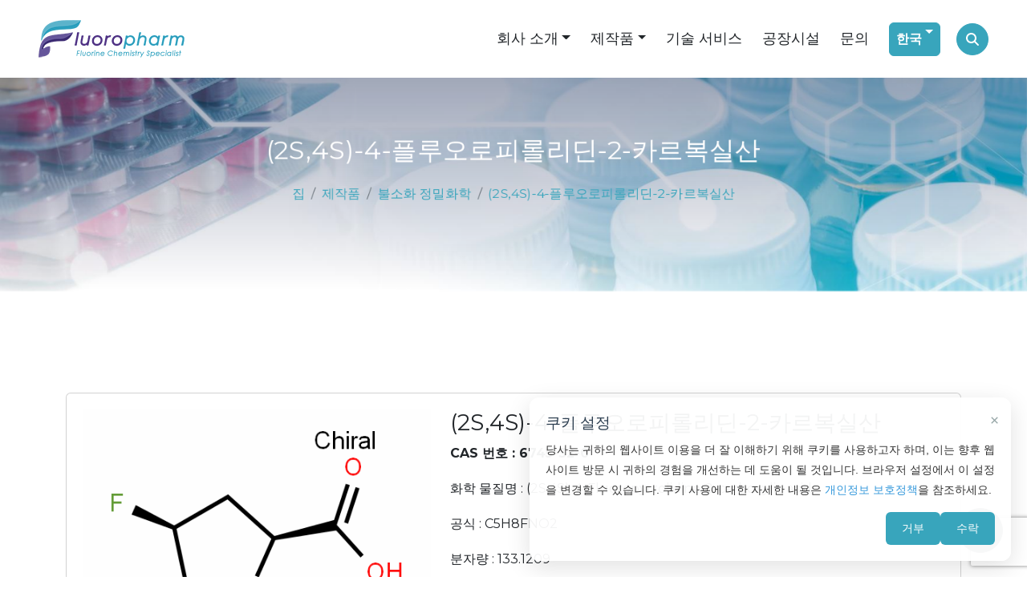

--- FILE ---
content_type: text/html;charset=UTF-8
request_url: https://www.fluoropharm.com/ko/product/6745-32-0.html
body_size: 6132
content:
<!DOCTYPE html>
<html lang=en>
<head>
<title>6745-32-0 | (2S,4S)-4-플루오로피롤리딘-2-카르복실산 - Fluoropharm</title>
<meta charset=utf-8 />
<meta name=viewport content="width=device-width, initial-scale=1, shrink-to-fit=no"/>
<link rel=icon type="image/x-icon" href="/favicon.ico"/>
<script src="https://use.fontawesome.com/releases/v6.3.0/js/all.js" crossorigin=anonymous type="text/psajs" data-pagespeed-orig-index=0></script>
<link href="https://fonts.googleapis.com/css?family=Montserrat:400,700|Roboto+Slab:400,100,300,700" rel=stylesheet type="text/css"/>
<link href="/css/styles.css?v=0.7" rel=stylesheet />
<style>.cookie-consent{position:fixed;bottom:20px;left:20px;right:20px;max-width:600px;background:rgba(255,255,255,.95);padding:20px;border-radius:12px;box-shadow:0 8px 30px rgba(0,0,0,.12);font-family:Arial,sans-serif;z-index:9999;transform:translateY(150%);animation:slideUp .5s ease-out forwards;display:none}@media (min-width:768px){.cookie-consent{left:auto;right:20px;width:600px}}.cookie-content{margin-bottom:15px;line-height:1.6;color:#333}.cookie-content h3{margin-bottom:10px;color:#2c3e50;font-size:1.2em}.cookie-content p{font-size:.9em;margin-bottom:15px}.cookie-content a{color:#3498db;text-decoration:none;font-weight:500}.cookie-buttons{display:flex;gap:10px;justify-content:flex-end}.cookie-btn{padding:10px 20px;border:none;border-radius:6px;cursor:pointer;transition:all .3s ease;font-size:.9em}.btn-accept{background:#38a5bc;color:#fff}.btn-accept:hover{background:#3d2b73}.btn-reject{background:#38a5bc;color:#fff}.btn-reject:hover{background:#3d2b73}@keyframes slideUp {
        to {
            transform: translateY(0);
        }
    }.close-btn{position:absolute;top:10px;right:10px;background:none;border:none;font-size:1.2em;cursor:pointer;color:#95a5a6;padding:5px}.close-btn:hover{color:#7f8c8d}</style>
<meta charset=UTF-8>
<meta name=keywords content="Fluoropharm OF19292,6745-32-0,(2S4S)-4-플루오로피롤리딘-2-카르복실산,MFCD02683983"/>
<meta name=description content="Fluoropharm, CAS 6745-32-0, (2S,4S)-4-플루오로피롤리딘-2-카르복실산,OF19292, MFCD02683983, 6745-32-0 | (2S,4S)-4-플루오로피롤리딘-2-카르복실산,MSDS."/>
</head>
<body id=page-top><noscript><meta HTTP-EQUIV="refresh" content="0;url='https://www.fluoropharm.com/ko/product/6745-32-0.html?PageSpeed=noscript'" /><style><!--table,div,span,font,p{display:none} --></style><div style="display:block">Please click <a href="https://www.fluoropharm.com/ko/product/6745-32-0.html?PageSpeed=noscript">here</a> if you are not redirected within a few seconds.</div></noscript>
<div id=spinner class="show bg-white position-fixed translate-middle w-100 vh-100 top-50 start-50 d-flex align-items-center justify-content-center">
<div class="spinner-border text-primary" style="width: 3rem; height: 3rem;" role=status>
<span class=sr-only></span>
</div>
</div>
<div class="container-fluid position-relative p-0">
<nav class="navbar navbar-expand-lg navbar-light px-4 px-lg-5 py-3 py-lg-0">
<a href="/ko/" title=Fluoropharm class="navbar-brand p-0">
<img src="https://qncdn.chemcd.cn/fluoropharm/images/Fluoropharm.png" alt=Fluoropharm title=Fluoropharm>
</a>
<button class=navbar-toggler type=button data-bs-toggle=collapse data-bs-target="#navbarCollapse">
<span class="fa fa-bars"></span>
</button>
<div class="collapse navbar-collapse" id=navbarCollapse>
<div class="navbar-nav ms-auto py-0">
<div class="nav-item dropdown">
<a href="/ko/about.html" class="nav-link dropdown-toggle" data-bs-toggle=dropdown>회사 소개</a>
<div class="dropdown-menu m-0">
<a href="/ko/about.html" class=dropdown-item>회사 소개</a>
<a href="/ko/culture.html" class=dropdown-item>기업 문화</a>
<a href="/ko/quality.html" class=dropdown-item>품질 관리</a>
<a href="/ko/news/list1.html" class=dropdown-item>회사 소식</a>
</div>
</div>
<div class="nav-item dropdown">
<a href="#" class="nav-link dropdown-toggle" data-bs-toggle=dropdown>제작품</a>
<div class="dropdown-menu m-0">
<a href=fluorine-apilist.html class=dropdown-item title="불소화 원료의약품">불소화 원료의약품</a><a href=fluorine-pharmaceutical-intermediatelist.html class=dropdown-item title="불소화 제약 중간체">불소화 제약 중간체</a><a href=fluorine-fine-chemicalslist.html class=dropdown-item title="불소화 정밀화학">불소화 정밀화학</a><a href=otherslist.html class=dropdown-item title="다른 시리즈">다른 시리즈</a>
</div>
</div>
<a href="/ko/technology.html" class="nav-item nav-link">기술 서비스</a>
<a href="/ko/production.html" class="nav-item nav-link">공장시설</a>
<a href="/ko/contactUs.html" class="nav-item nav-link">문의</a>
</div>
<div class="nav-item dropdown">
<a href="/product/6745-32-0.html" class="nav-link dropdown-toggle btn btn-primary rounded-pill d-inline-flex flex-shrink-0 py-2 px-4" data-bs-toggle=dropdown>한국</a>
<div class="dropdown-menu m-0">
<a href="/product/6745-32-0.html" class=dropdown-item text=English>English</a>
<a href="https://www.fluoropharm.cn/product/6745-32-0.html" class=dropdown-item text=English>中文版</a>
<a href="/jp/product/6745-32-0.html" class=dropdown-item text="日本語">日本語</a>
<a href=6745-32-0.html class=dropdown-item text="한국">한국</a>
<a href="/de/product/6745-32-0.html" class=dropdown-item text=Deutsch>Deutsch</a>
</div>
</div>
</div>
<button class="btn btn-primary btn-md-square d-flex flex-shrink-0 mb-3 mb-lg-0 rounded-circle me-3" data-bs-toggle=modal data-bs-target="#searchModal" style="margin-left: 20px;"><i class="fas fa-search"></i></button>
</nav>
<div class="container-fluid bg-breadcrumb-1">
<div class="container text-center py-5" style="max-width: 900px;">
<h4 class="text-white display-4 mb-4 wow fadeInDown" data-wow-delay=0.1s>(2S,4S)-4-플루오로피롤리딘-2-카르복실산</h4>
<ol class="breadcrumb d-flex justify-content-center mb-0 wow fadeInDown" data-wow-delay=0.3s>
<li class=breadcrumb-item><a href="/ko/">집</a></li>
<li class=breadcrumb-item><a href=allprolist1.html>제작품</a></li>
<li class=breadcrumb-item><a href=fluorine-fine-chemicalslist.html title="불소화 정밀화학">불소화 정밀화학</a></li>
<li class="breadcrumb-item active text-primary">(2S,4S)-4-플루오로피롤리딘-2-카르복실산</li>
</ol>
</div>
</div>
</div>
<div class="modal fade" id=searchModal tabindex=-1 aria-labelledby=exampleModalLabel aria-hidden=true>
<div class="modal-dialog modal-fullscreen">
<div class="modal-content rounded-0">
<div class=modal-header>
<button type=button class=btn-close data-bs-dismiss=modal aria-label=Close></button>
</div>
<div class="modal-body d-flex align-items-center">
<form method=get id=top_search_form action=search.do style="width: 100%">
<div class="input-group w-75 mx-auto d-flex">
<input type=search class="form-control p-3" value="" name=q datatype="*2-200" placeholder="CAS 번호,화학 물질명,제품번호,MDL...." aria-describedby=search-icon-1>
<button id=search-icon-1 class="input-group-text btn border p-3" type=submit><i class="fa fa-search text-white"></i></button>
</div>
</form>
</div>
</div>
</div>
</div>
<div class="container-fluid product py-6">
<div class="container py-5">
<div class="card mb-3" itemscope="" itemtype="http://schema.org/Product">
<div class=row style="padding: 20px;">
<div class=col-md-5>
<img itemprop=image src="https://qncdn.chemcd.cn/fluoropharm/OF19292.png" alt="6745-32-0 | (2S,4S)-4-플루오로피롤리딘-2-카르복실산" title="6745-32-0 | (2S,4S)-4-플루오로피롤리딘-2-카르복실산">
</div>
<div class=col-md-7>
<h3 itemprop=name>(2S,4S)-4-플루오로피롤리딘-2-카르복실산</h3>
<meta itemprop=productID content=OF19292>
<div itemprop=description>
<p><strong>CAS 번호 : 6745-32-0</strong></p>
<p>화학 물질명 : (2S,4S)-4-Fluoropyrrolidine-2-carboxylic acid</p>
<p>공식 : C5H8FNO2</p>
<p>분자량 : 133.1209</p>
<p>MDL No. : MFCD02683983</p>
<p>청정 : NLT 98%</p>
<p><span>제품번호 : OF19292</span> <span style="margin-left: 35px;">범주 :<a href=fluorine-fine-chemicalslist.html title="불소화 정밀화학">불소화 정밀화학</a></span></p>
</div>
</div>
</div>
</div>
<div class="row g-4 justify-content-center py-3">
<div class=col-md-12>
<div class=card>
<div class=card-header>
<h3 class=card-title>문의</h3>
</div>
<div class=card-body>
<div id=tip_success style="display: none" class="alert alert-success" role=alert>메시지가 성공적으로 전송되었습니다. 가능한 한 빨리 회신 드리겠습니다. 자세한 내용을 알고 싶으시면 sales@fluoropharm.com으로 이메일을 보내주세요. 지원해 주셔서 감사합니다.</div>
<div id=tip_failed style="display: none" class="alert alert-danger" role=alert>죄송합니다.메시지 전송에 실패했습니다.다시 시도해 주세요.혹은 sales@fluoropharm.com으로 이메일을 보내 주세요.</div>
<form action=enquiry.do method=post id=add-bluk-request>
<input type=hidden name=product.id class=text value=13311>
<input type=hidden name=title class=text value="문의 OF19292 - 6745-32-0 , (2S,4S)-4-플루오로피롤리딘-2-카르복실산 ">
<input type=hidden name=product.catalogno class=text value=OF19292>
<div class="form-group py-2">
<label class=control-label>이메일</label>
<input type=email class=form-control name=email id=form_email placeholder="이메일" required nullmsg="비어 있을 수 없습니다!">
</div>
<div class="form-group py-2">
<label class=control-label>이름 / 회사</label>
<input type=text class=form-control name=username placeholder="이름 / 회사" required nullmsg="비어 있을 수 없습니다!">
</div>
<div class="form-group py-2">
<label class=control-label>메시지</label>
<textarea class=form-control id=content rows=3 name=detail wrap=hard>문의  OF19292 - 6745-32-0 , (2S,4S)-4-플루오로피롤리딘-2-카르복실산
Quantity : </textarea>
</div>
<input type=hidden id=recaptcha name=code>
<div class="form-group py-2">
<div class=col-sm-12>
<button type=submit class="btn btn-primary">提出します</button>
</div>
</div>
</form>
</div>
</div>
</div>
</div>
</div>
</div>
<div class="container-fluid footer py-5 wow fadeIn" data-wow-delay=0.2s>
<div class="container py-5">
<div class="row g-5">
<div class="col-md-6 col-lg-6 col-xl-3">
<div class="footer-item d-flex flex-column">
<div class=footer-item>
<a href="/ko/" title=Fluoropharm class="navbar-brand p-0">
<img src="https://qncdn.chemcd.cn/fluoropharm/images/Fluoropharm.png" alt=Fluoropharm title=Fluoropharm>
</a>
</div>
</div>
</div>
<div class="col-md-6 col-lg-6 col-xl-3">
<div class="footer-item d-flex flex-column">
<h4 class="text-white mb-4">회사 소개</h4>
<a href="/ko/about.html"><i class="fas fa-angle-right me-2"></i>회사 소개</a>
<a href="/ko/culture.html"><i class="fas fa-angle-right me-2"></i>기업 문화</a>
<a href="/ko/technology.html"><i class="fas fa-angle-right me-2"></i>기술 서비스</a>
<a href="/ko/news/list1.html"><i class="fas fa-angle-right me-2"></i>회사 소식</a>
</div>
</div>
<div class="col-md-6 col-lg-6 col-xl-3">
<div class="footer-item d-flex flex-column">
<h4 class="text-white mb-4">제작품</h4>
<a href=fluorine-apilist.html title="불소화 원료의약품"><i class="fas fa-angle-right me-2"></i>불소화 원료의약품</a><a href=fluorine-pharmaceutical-intermediatelist.html title="불소화 제약 중간체"><i class="fas fa-angle-right me-2"></i>불소화 제약 중간체</a><a href=fluorine-fine-chemicalslist.html title="불소화 정밀화학"><i class="fas fa-angle-right me-2"></i>불소화 정밀화학</a><a href=otherslist.html title="다른 시리즈"><i class="fas fa-angle-right me-2"></i>다른 시리즈</a>
</div>
</div>
<div class="col-md-6 col-lg-6 col-xl-3">
<div class="footer-item d-flex flex-column">
<h4 class="text-white mb-4">문의</h4>
<a href="#"><i class="fa fa-map-marker-alt me-2"></i>주소: 중국 저장 성 항저우 시 빈장 구 시싱 가도 장링로 88번지, 310051</a>
<a href="mailto:sales@fluoropharm.com"><i class="fas fa-envelope me-2"></i> 이메일: sales@fluoropharm.com</a>
<a href="#"><i class="fas fa-phone me-2"></i>전화: +86 0571-85586753</a>
</div>
</div>
</div>
</div>
</div>
<div>
<div class=cookie-consent id=cookieConsent>
<button class=close-btn onclick="hideCookieConsent()">&times;</button>
<div class=cookie-content>
<h3>쿠키 설정</h3>
<p>당사는 귀하의 웹사이트 이용을 더 잘 이해하기 위해 쿠키를 사용하고자 하며, 이는 향후 웹사이트 방문 시 귀하의 경험을 개선하는 데 도움이 될 것입니다. 브라우저 설정에서 이 설정을 변경할 수 있습니다. 쿠키 사용에 대한 자세한 내용은 <a href="/privacypolicy.html" target=_blank title="개인정보 보호정책">개인정보 보호정책</a>을 참조하세요.</p>
</div>
<div class=cookie-buttons>
<button class="cookie-btn btn-reject" onclick="denyCookies()" title="거부">거부</button>
<button class="cookie-btn btn-accept" onclick="acceptCookies()" title="수락">수락</button>
</div>
</div>
</div>
<div class="container-fluid copyright py-4">
<div class=container>
<div class="row g-4 align-items-center">
<div class="col-md-6 text-center text-md-start mb-md-0">
<span class=text-body></i>Copyright &copy; 2010-2026 Fluoropharm Co.,Ltd. 모든 권리 보유. </span>
</div>
<div class="col-md-6 text-center text-md-end text-body">
<a class="border-bottom text-white" href="https://beian.miit.gov.cn/" rel=nofollow>浙ICP备2023037538号-1</a>
</div>
</div>
</div>
</div>
<a href="#" class="btn btn-secondary btn-lg-square rounded-circle back-to-top"><i class="fa fa-arrow-up"></i></a>
<script src="https://cdnjs.cloudflare.com/ajax/libs/jquery/3.6.4/jquery.min.js" type="text/psajs" data-pagespeed-orig-index=1></script>
<script src="https://cdnjs.cloudflare.com/ajax/libs/bootstrap/5.0.0/js/bootstrap.bundle.min.js" type="text/psajs" data-pagespeed-orig-index=2></script>
<script src="/js/wow.min.js" type="text/psajs" data-pagespeed-orig-index=3></script>
<script src="/js/main.js?v=1" type="text/psajs" data-pagespeed-orig-index=4></script>
<script src="https://www.recaptcha.net/recaptcha/api.js?render=6LfgyLcUAAAAAMvJJYtwXUgT5p10QzGU9H2DE3cC&hl=en" type="text/psajs" data-pagespeed-orig-index=5></script>
<script data-pagespeed-orig-type="text/javascript" type="text/psajs" data-pagespeed-orig-index=6>$(document).ready(function(){grecaptcha.ready(function(){grecaptcha.execute('6LfgyLcUAAAAAMvJJYtwXUgT5p10QzGU9H2DE3cC',{action:'enquiry'}).then(function(token){$("#recaptcha").val(token);});});$('#add-bluk-request').on('submit',function(event){event.preventDefault();$("#tip_failed").hide();$("#tip_success").hide();var email=$('#form_email').val();if(!validateEmail(email)){$("#tip_failed").html("Please enter a valid email address.");$("#tip_failed").show();return false;}var formData=$(this).serialize();$.ajax({url:'enquiry.do',type:'POST',data:formData,success:function(response){if(response.statusCode==200){$("#tip_success").show();}else{$("#tip_failed").show();}},error:function(jqXHR,textStatus,errorThrown){alert("An error occurred: "+textStatus);}});});});function validateEmail(email){var re=/^(([^<>()[\]\\.,;:\s@"]+(\.[^<>()[\]\\.,;:\s@"]+)*)|(".+"))@((\[[0-9]{1,3}\.[0-9]{1,3}\.[0-9]{1,3}\.[0-9]{1,3}\])|(([a-zA-Z\-0-9]+\.)+[a-zA-Z]{2,}))$/;return re.test(String(email).toLowerCase());}</script>
<script async src="https://www.googletagmanager.com/gtag/js?id=AW-947526217" type="text/psajs" data-pagespeed-orig-index=7></script>
<script type="text/psajs" data-pagespeed-orig-index=8>window.dataLayer=window.dataLayer||[];function gtag(){dataLayer.push(arguments);}gtag('js',new Date());gtag('config','AW-947526217');$(function(){check_cookie();})
function hideCookieConsent(){document.getElementById('cookieConsent').style.display='none';}function denyCookies(){document.getElementById('cookieConsent').style.display="none";}function acceptCookies(){setCookies('accept_cookie',1,60);document.getElementById('cookieConsent').style.display="none";}function check_cookie(){var ck=getCookies('accept_cookie');if(ck){document.getElementById('cookieConsent').style.display="none";}else{document.getElementById('cookieConsent').style.display='block';}}function setCookies(key,value,day){var cookie=key+'='+encodeURIComponent(value);if(day>0){var date=new Date();date.setDate(date.getDate()+day);cookie+=';path=/;expires='+date;}document.cookie=cookie;}function getCookies(name){var arr,reg=new RegExp("(^| )"+name+"=([^;]*)(;|$)");if(arr=document.cookie.match(reg))return unescape(arr[2]);else
return null;}</script>
<script type="text/javascript" src="/pagespeed_static/js_defer.I4cHjq6EEP.js"></script></body>
</html>

--- FILE ---
content_type: application/javascript
request_url: https://www.fluoropharm.com/js/main.js?v=1
body_size: 186
content:
(function($){"use strict";var spinner=function(){setTimeout(function(){if($('#spinner').length>0){$('#spinner').removeClass('show');}},1);};spinner(0);new WOW().init();$(window).scroll(function(){if($(this).scrollTop()>45){$('.navbar').addClass('sticky-top shadow-sm');}else{$('.navbar').removeClass('sticky-top shadow-sm');}});$(window).scroll(function(){if($(this).scrollTop()>300){$('.back-to-top').fadeIn('slow');}else{$('.back-to-top').fadeOut('slow');}});$('.back-to-top').click(function(){$('html, body').animate({scrollTop:0},1500,'swing');return false;});})(jQuery);